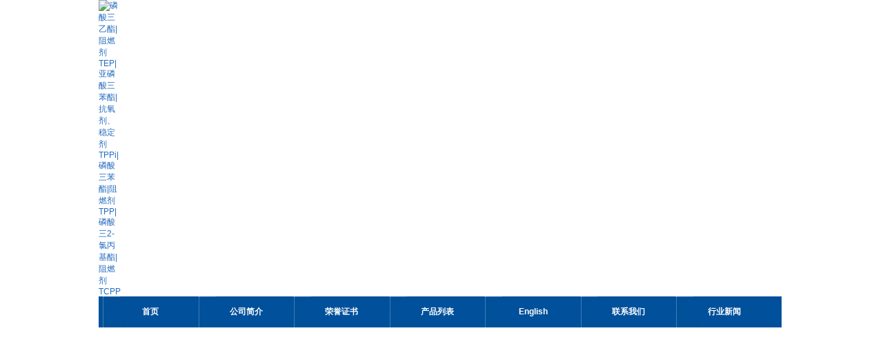

--- FILE ---
content_type: text/html
request_url: http://www.yaruichemical.com/products/?36-0-1-9eq.html
body_size: 27364
content:

<!DOCTYPE html PUBLIC "-//W3C//DTD XHTML 1.0 Transitional//EN" "http://www.w3.org/TR/xhtml1/DTD/xhtml1-transitional.dtd">
<html xmlns="http://www.w3.org/1999/xhtml">
<head>
<meta http-equiv="Content-Type" content="text/html; charset=utf-8" />

<title>9蒽醛|9-Anthraldehyde|cas no:642-31-9 - 张家港雅瑞化工有限公司</title>
<meta name="keywords" content="9蒽醛,9-Anthraldehyde,cas no:642-31-9" />
<meta name="description" content="张家雅瑞化工提供出口9蒽醛,9-Anthraldehyde,cas no:642-31-9,主要以出口为主,我们介绍了9蒽醛,9-Anthraldehyde,cas no:642-31-9的价格、包装方式,hs编码,质量标准,是否是危险品,用途,退税,原材料,如对9蒽醛感兴趣,请我们联系！" />

<meta name="author" content="Web Design:xiaoyuer email:ceo@shejifang.org qq:195094303" />
<link href="../css/blue1stylecn.css" rel="stylesheet" type="text/css" />

</head>

<body>

<div id="main">
  
<style type="text/css">
<!--
/*导航栏*/
.nav {line-height:45px; width:138.571428571429px;color:#fff;} 
.nav a { display: block;line-height:45px; width:138.571428571429px; text-align:center; font-size:12px;color:#fff;}  
.nav a:hover{ display: block;line-height:45px; width:138.571428571429px; text-align:center; font-size:12px;color:#ff0000;}    
.nav1 {line-height:45px; width:138.571428571429px;float:left} 
.nav1 a { display: block; line-height:45px;  width:138.571428571429px; text-align:center; font-size:12px;} 
-->
</style>
<script language="JavaScript" src="/js/mm_menu.js"></script>

<table border="0" cellpadding="5" cellspacing="0" style="margin:0px 0;" class="headsy">
<tr>
      <td rowspan="2" align="left" width="1"> <img src="http://www.yaruichemical.com/pic/logo/logocn.jpg" alt="磷酸三乙酯|阻燃剂TEP|亚磷酸三苯酯|抗氧剂、稳定剂TPPi|磷酸三苯酯|阻燃剂TPP|磷酸三2-氯丙基酯|阻燃剂TCPP" border="0" usemap="#Map" /></td>
      
      <td align="right" class="yuyanjl" valign="top">
	  
      <table  border="0" cellspacing="0" cellpadding="0">
            <tr>
              <td valign="middle">&nbsp;</td>
			  <td></td>
              <td width="11"></td>
			  <td valign="middle">&nbsp;</td>
			  <td></td>
            </tr>
        </table>
		    
    </td>
  </tr>

</table>
<table border="0" cellpadding="0" cellspacing="0" class="menu">
     <tr>
    <td>

<div class=dhleft><img src="/images/blue1style/menu_left.jpg"/></div>
	
			<div class=nav>
			<a href=" http://www.yaruichemical.com/"><span class="menuzi">首页</span></a>
			</div>
		
			<div class=nav>
			<a href=" http://www.yaruichemical.com/about/"><span class="menuzi">公司简介</span></a>
			</div>
		
			<div class=nav>
			<a href=" http://www.yaruichemical.com/fengmao/"><span class="menuzi">荣誉证书</span></a>
			</div>
		
			<div class=nav>
			<a href=" http://www.yaruichemical.com/products/"><span class="menuzi">产品列表</span></a>
			</div>
		
			<div class=nav>
			<a href=" http://www.chinayaruichem.com/"><span class="menuzi">English</span></a>
			</div>
		
			<div class=nav>
			<a href=" http://www.yaruichemical.com/contact/"><span class="menuzi">联系我们</span></a>
			</div>
		
			<div class=nav>
			<a href=" http://www.yaruichemical.com/news/"><span class="menuzi">行业新闻</span></a>
			</div>
		
<div class=dhright><img src="/images/blue1style/menu_right.jpg"/></div>


</td>
</tr>
</table>




<div id="top_flash">
    <div class="swiper-container swiper-index">
        <div class="swiper-wrapper">
             
<div class="swiper-slide"><img src="/pic/flash1/1.jpg" alt=""></div>


     
        </div>
        <!-- 如果需要分页器 -->
        <div class="swiper-pagination"></div>
        
        <!-- 如果需要导航按钮 -->
        <div class="swiper-button-prev"></div>
        <div class="swiper-button-next"></div>
        
        <!-- 如果需要滚动条 -->
        <div class="swiper-scrollbar"></div>
    </div>




</div> 





<script>        
    var mySwiper = new Swiper ('.swiper-index', {
      loop: true,
      
      // 如果需要分页器
      pagination: '.swiper-pagination',
      
      // 如果需要前进后退按钮
      nextButton: '.swiper-button-next',
      prevButton: '.swiper-button-prev',
      
      // 如果需要滚动条
      scrollbar: '.swiper-scrollbar',
    })        
    </script>
    <style>
      .swiper-index{
      width: 990px;height: 340px;
      padding: 0;
      margin: 0;
  }
    </style>
  <table border="0" cellpadding="0" cellspacing="0" class="zbmain">
    <tr>
      <td valign="top" class="zbleft">
      <div class="nyleft_class">

<table  border="0" cellpadding="0" cellspacing="0" id="nyleft_classdh">
        <tr>
          <td><h6>产品列表</h6></td>
        </tr>
</table>

<table  border="0" cellpadding="0" cellspacing="0" id="nyleft_classny">
        <tr>
          <td>
			
<div id="nycpdl">
<a href="http://www.yaruichemical.com/products/?41-0-1-ghjkljjlj.html" title="固化剂|扩链剂|交联剂"><img src="/images/blue1style/menu_close.gif"  alt="" border="0"  style=" margin-right:5px;"/>固化剂|扩链剂|交联剂<br /></a>
</div>


            </ul>
			
<div id="nycpdl">
<a href="http://www.yaruichemical.com/products/?43-0-1-xpjstj.html" title="消泡剂|渗透剂"><img src="/images/blue1style/menu_close.gif"  alt="" border="0"  style=" margin-right:5px;"/>消泡剂|渗透剂<br /></a>
</div>


            </ul>
			
<div id="nycpdl">
<a href="http://www.yaruichemical.com/products/?42-0-1-lszzrjzsj.html" title="阻燃剂|增塑剂"><img src="/images/blue1style/menu_close.gif"  alt="" border="0"  style=" margin-right:5px;"/>阻燃剂|增塑剂<br /></a>
</div>


            </ul>
			
<div id="nycpdl">
<a href="http://www.yaruichemical.com/products/?20-0-1-detda.html" title="二乙基甲苯二胺(DETDA)"><img src="/images/blue1style/menu_close.gif"  alt="" border="0"  style=" margin-right:5px;"/>二乙基甲苯二胺(DETDA)<br /></a>
</div>


            </ul>
			
<div id="nycpdl">
<a href="http://www.yaruichemical.com/products/?18-0-1-dmtda.html" title="二甲硫基甲苯二胺(DMTDA)"><img src="/images/blue1style/menu_close.gif"  alt="" border="0"  style=" margin-right:5px;"/>二甲硫基甲苯二胺(DMTDA)<br /></a>
</div>


            </ul>
			
<div id="nycpdl">
<a href="http://www.yaruichemical.com/products/?28-0-1-44szdajsbjjw.html" title="4,4’-双仲丁氨基二苯基甲烷(Unilink4200,MDBA)"><img src="/images/blue1style/menu_close.gif"  alt="" border="0"  style=" margin-right:5px;"/>4,4’-双仲丁氨基二苯基甲烷(Unilink4200,MDBA)<br /></a>
</div>


            </ul>
			
<div id="nycpdl">
<a href="http://www.yaruichemical.com/products/?1-0-1-tep.html" title="磷酸三乙酯(阻燃剂TEP)"><img src="/images/blue1style/menu_close.gif"  alt="" border="0"  style=" margin-right:5px;"/>磷酸三乙酯(阻燃剂TEP)<br /></a>
</div>


            </ul>
			
<div id="nycpdl">
<a href="http://www.yaruichemical.com/products/?29-0-1-lssjzzrjthp.html" title="磷酸三己酯(阻燃剂THP)"><img src="/images/blue1style/menu_close.gif"  alt="" border="0"  style=" margin-right:5px;"/>磷酸三己酯(阻燃剂THP)<br /></a>
</div>


            </ul>
			
<div id="nycpdl">
<a href="http://www.yaruichemical.com/products/?10-0-1-tmp.html" title="磷酸三甲酯(TMP)"><img src="/images/blue1style/menu_close.gif"  alt="" border="0"  style=" margin-right:5px;"/>磷酸三甲酯(TMP)<br /></a>
</div>


            </ul>
			
<div id="nycpdl">
<a href="http://www.yaruichemical.com/products/?3-0-1-tpp.html" title="磷酸三苯酯(阻燃剂TPP)"><img src="/images/blue1style/menu_close.gif"  alt="" border="0"  style=" margin-right:5px;"/>磷酸三苯酯(阻燃剂TPP)<br /></a>
</div>


            </ul>
			
<div id="nycpdl">
<a href="http://www.yaruichemical.com/products/?26-0-1-lsjbebzzrjcdp.html" title="磷酸甲苯二苯酯(阻燃剂CDP)"><img src="/images/blue1style/menu_close.gif"  alt="" border="0"  style=" margin-right:5px;"/>磷酸甲苯二苯酯(阻燃剂CDP)<br /></a>
</div>


            </ul>
			
<div id="nycpdl">
<a href="http://www.yaruichemical.com/products/?24-0-1-lssejbzzrjtxp.html" title="磷酸三(二甲苯)酯(阻燃剂TXP)"><img src="/images/blue1style/menu_close.gif"  alt="" border="0"  style=" margin-right:5px;"/>磷酸三(二甲苯)酯(阻燃剂TXP)<br /></a>
</div>


            </ul>
			
<div id="nycpdl">
<a href="http://www.yaruichemical.com/products/?11-0-1-tibp.html" title="磷酸三异丁酯(消泡剂TIBP)"><img src="/images/blue1style/menu_close.gif"  alt="" border="0"  style=" margin-right:5px;"/>磷酸三异丁酯(消泡剂TIBP)<br /></a>
</div>


            </ul>
			
<div id="nycpdl">
<a href="http://www.yaruichemical.com/products/?12-0-1-tcpp.html" title="磷酸三(2-氯丙基)酯(阻燃剂TCPP)"><img src="/images/blue1style/menu_close.gif"  alt="" border="0"  style=" margin-right:5px;"/>磷酸三(2-氯丙基)酯(阻燃剂TCPP)<br /></a>
</div>


            </ul>
			
<div id="nycpdl">
<a href="http://www.yaruichemical.com/products/?30-0-1-lsebjyxzzrjdpop.html" title="磷酸二苯基异辛酯(阻燃剂DPOP)"><img src="/images/blue1style/menu_close.gif"  alt="" border="0"  style=" margin-right:5px;"/>磷酸二苯基异辛酯(阻燃剂DPOP)<br /></a>
</div>


            </ul>
			
<div id="nycpdl">
<a href="http://www.yaruichemical.com/products/?40-0-1-lss2lyjztcep.html" title="磷酸三(2-氯乙基)酯(阻燃剂TCEP)"><img src="/images/blue1style/menu_close.gif"  alt="" border="0"  style=" margin-right:5px;"/>磷酸三(2-氯乙基)酯(阻燃剂TCEP)<br /></a>
</div>


            </ul>
			
<div id="nycpdl">
<a href="http://www.yaruichemical.com/products/?31-0-1-lsebjykzzrjdpdp.html" title="磷酸二苯基异癸酯(阻燃剂DPDP)"><img src="/images/blue1style/menu_close.gif"  alt="" border="0"  style=" margin-right:5px;"/>磷酸二苯基异癸酯(阻燃剂DPDP)<br /></a>
</div>


            </ul>
			
<div id="nycpdl">
<a href="http://www.yaruichemical.com/products/?32-0-1-lssybjbzzrjippp35.html" title="磷酸三异丙基苯酯(阻燃剂IPPP35)"><img src="/images/blue1style/menu_close.gif"  alt="" border="0"  style=" margin-right:5px;"/>磷酸三异丙基苯酯(阻燃剂IPPP35)<br /></a>
</div>


            </ul>
			
<div id="nycpdl">
<a href="http://www.yaruichemical.com/products/?27-0-1-lssdyjyjzzsjtbep.html" title="磷酸三丁氧基乙基酯(增塑剂TBEP)"><img src="/images/blue1style/menu_close.gif"  alt="" border="0"  style=" margin-right:5px;"/>磷酸三丁氧基乙基酯(增塑剂TBEP)<br /></a>
</div>


            </ul>
			
<div id="nycpdl">
<a href="http://www.yaruichemical.com/products/?33-0-1-lssybjbzzrjippp50.html" title="磷酸三异丙基苯酯(阻燃剂IPPP50)"><img src="/images/blue1style/menu_close.gif"  alt="" border="0"  style=" margin-right:5px;"/>磷酸三异丙基苯酯(阻燃剂IPPP50)<br /></a>
</div>


            </ul>
			
<div id="nycpdl">
<a href="http://www.yaruichemical.com/products/?34-0-1-lssybjbzzrjippp50.html" title="磷酸三异丙基苯酯(阻燃剂IPPP65)"><img src="/images/blue1style/menu_close.gif"  alt="" border="0"  style=" margin-right:5px;"/>磷酸三异丙基苯酯(阻燃剂IPPP65)<br /></a>
</div>


            </ul>
			
<div id="nycpdl">
<a href="http://www.yaruichemical.com/products/?35-0-1-lssybjbzzrjippp95.html" title="磷酸三异丙基苯酯(阻燃剂IPPP95)"><img src="/images/blue1style/menu_close.gif"  alt="" border="0"  style=" margin-right:5px;"/>磷酸三异丙基苯酯(阻燃剂IPPP95)<br /></a>
</div>


            </ul>
			
<div id="nycpdl">
<a href="http://www.yaruichemical.com/products/?23-0-1-lsselybjztdcpp.html" title="磷酸三(1,3-二氯异丙基)酯(阻燃剂TDCPP)"><img src="/images/blue1style/menu_close.gif"  alt="" border="0"  style=" margin-right:5px;"/>磷酸三(1,3-二氯异丙基)酯(阻燃剂TDCPP)<br /></a>
</div>


            </ul>
			
<div id="nycpdl">
<a href="http://www.yaruichemical.com/products/?25-0-1-lssdjbebz.html" title="磷酸叔丁基苯二苯酯(BPDP-71B)"><img src="/images/blue1style/menu_close.gif"  alt="" border="0"  style=" margin-right:5px;"/>磷酸叔丁基苯二苯酯(BPDP-71B)<br /></a>
</div>


            </ul>
			
<div id="nycpdl">
<a href="http://www.yaruichemical.com/products/?36-0-1-9eq.html" title="9蒽醛"><img src="/images/blue1style/menu_open.gif"  alt="" border="0"  style=" margin-right:5px;"/><span class="nycpfldlcolor">9蒽醛</span><br /></a>
</div>


            </ul>
			
<div id="nycpdl">
<a href="http://www.yaruichemical.com/products/?38-0-1-9ejc.html" title="9-蒽甲醇"><img src="/images/blue1style/menu_close.gif"  alt="" border="0"  style=" margin-right:5px;"/>9-蒽甲醇<br /></a>
</div>


            </ul>
			
<div id="nycpdl">
<a href="http://www.yaruichemical.com/products/?37-0-1-9ejs.html" title="9-蒽甲酸"><img src="/images/blue1style/menu_close.gif"  alt="" border="0"  style=" margin-right:5px;"/>9-蒽甲酸<br /></a>
</div>


            </ul>
			
<div id="nycpdl">
<a href="http://www.yaruichemical.com/products/?21-0-1-wdylsz.html" title="无毒亚磷酸酯"><img src="/images/blue1style/menu_close.gif"  alt="" border="0"  style=" margin-right:5px;"/>无毒亚磷酸酯<br /></a>
</div>


            </ul>
			
<div id="nycpdl">
<a href="http://www.yaruichemical.com/products/?2-0-1-tppi.html" title="亚磷酸三苯酯 (抗氧剂、稳定剂TPPi)"><img src="/images/blue1style/menu_close.gif"  alt="" border="0"  style=" margin-right:5px;"/>亚磷酸三苯酯 (抗氧剂、稳定剂TPPi)<br /></a>
</div>


            </ul>
			
<div id="nycpdl">
<a href="http://www.yaruichemical.com/products/?39-0-1-1bj3jj5bctpmp.html" title="1-苯基-3-甲基-5-吡唑酮(PMP)"><img src="/images/blue1style/menu_close.gif"  alt="" border="0"  style=" margin-right:5px;"/>1-苯基-3-甲基-5-吡唑酮(PMP)<br /></a>
</div>


            </ul>
			
<div id="nycpdl">
<a href="http://www.yaruichemical.com/products/?17-0-1-dljbs.html" title="对氯苯甲酸,4-氯苯甲酸(PCBA)"><img src="/images/blue1style/menu_close.gif"  alt="" border="0"  style=" margin-right:5px;"/>对氯苯甲酸,4-氯苯甲酸(PCBA)<br /></a>
</div>


            </ul>
			
<div id="nycpdl">
<a href="http://www.yaruichemical.com/products/?22-0-1-dbejsexzdotp.html" title="对苯二甲酸二辛酯(增塑剂DOTP)"><img src="/images/blue1style/menu_close.gif"  alt="" border="0"  style=" margin-right:5px;"/>对苯二甲酸二辛酯(增塑剂DOTP)<br /></a>
</div>


            </ul>
			
          </td>
        </tr>
      </table>
</div>


<div class="right2">
        <table border="0" cellpadding="0" cellspacing="0" id="right2dh">
          <tr>
            <td><h6>行业新闻</h6></td>
          </tr>
		 </table>
		<table border="0" cellpadding="0" cellspacing="0" id="right2ny">
          <tr>
            <td >
<p>
<table width="100%"  border="0" align="center"  cellspacing="0">

<tr>
<td id="right2hang">&nbsp;<img src="/images/blue1style/news.gif" alt="news" /> 
<a href="http://www.yaruichemical.com/news/juan--danxingtidekuolianji-4172.html"> &nbsp;聚氨酯(脲)弹性体的扩链剂</a> 
</td>
</tr>

<tr>
<td id="right2hang">&nbsp;<img src="/images/blue1style/news.gif" alt="news" /> 
<a href="http://www.yaruichemical.com/news/oudanshuixingjuan-ruyekuolianji-4171.html"> &nbsp;偶氮水性聚氨酯乳液扩链剂</a> 
</td>
</tr>

<tr>
<td id="right2hang">&nbsp;<img src="/images/blue1style/news.gif" alt="news" /> 
<a href="http://www.yaruichemical.com/news/pbatkuolianji-4170.html"> &nbsp;ＰＢＡＴ扩链剂</a> 
</td>
</tr>

<tr>
<td id="right2hang">&nbsp;<img src="/images/blue1style/news.gif" alt="news" /> 
<a href="http://www.yaruichemical.com/news/fangzhenhuanchongjuan-danxingtikuolianji-4169.html"> &nbsp;防振缓冲聚氨酯弹性体扩链剂</a> 
</td>
</tr>

<tr>
<td id="right2hang">&nbsp;<img src="/images/blue1style/news.gif" alt="news" /> 
<a href="http://www.yaruichemical.com/news/qinshuiwuzhikuolianji-4168.html"> &nbsp;亲水物质扩链剂</a> 
</td>
</tr>

<tr>
<td id="right2hang">&nbsp;<img src="/images/blue1style/news.gif" alt="news" /> 
<a href="http://www.yaruichemical.com/news/juan-juanjijiasuan-kuolianji-4167.html"> &nbsp;聚氨酯（聚氨基甲酸酯）扩链剂</a> 
</td>
</tr>

<tr>
<td id="right2hang">&nbsp;<img src="/images/blue1style/news.gif" alt="news" /> 
<a href="http://www.yaruichemical.com/news/juan-danxingtijuan-xiangjiaokuolianji-4166.html"> &nbsp;聚氨酯弹性体（聚氨酯橡胶）扩链剂</a> 
</td>
</tr>

<tr>
<td id="right2hang">&nbsp;<img src="/images/blue1style/news.gif" alt="news" /> 
<a href="http://www.yaruichemical.com/news/xingzhuangjiyileijuan-kuolianji-4165.html"> &nbsp;形状记忆类聚氨酯扩链剂</a> 
</td>
</tr>

</table>
</p>
			</td>
          </tr>
        </table>
</div>



<div class="nyleft_contact">
        <table border="0" cellpadding="0" cellspacing="0" id="nyleft_contactdh">
          <tr>
            <td><h6>联系我们</h6></td>
          </tr>
		 </table>
		<table border="0" cellpadding="0" cellspacing="0" id="nyleft_contactny">
          <tr>
            <td>
<p>

<strong>联系人:</strong> 邵君( 先生，国内国际部经理 )<br />
<strong>电话:</strong> +86-0512-58961066<br />
<strong>传真:</strong> +86-0512-58961068<br />
<strong>手机:</strong> +86-18921980669<br />
<strong>E-mail:</strong> <a href="mailto:sales@yaruichem.com" target="_blank">sales@yaruichem.com</a><br />

<strong>地址:</strong> 江苏省张家港市杨舍镇东方新天地10幢B307<br />
<strong>Skype:</strong> <a href="msnim:chat?contact=yaruichem@hotmail.com" >yaruichem@hotmail.com</a><br />

<strong>MSN:</strong> <a href="msnim:chat?contact=yaruichem@hotmail.com" >yaruichem@hotmail.com</a><br />

<strong>QQ:</strong> <a target="_blank" href="tencent://message/?uin=2880130940&Site=V7优化型建站系统（公司名）&Menu=yes">
2880130940
</a><br />

<a href="msnim:chat?contact=yaruichem@hotmail.com" >
<img src="/images/msn.gif" alt="MSN: yaruichem@hotmail.com" border="0" style="margin-left:3px;"/>
</a>

<a href="skype:yaruichem@hotmail.com?call" >
<img src="/images/skype.gif" alt="Skype: yaruichem@hotmail.com" border="0" style="margin-left:3px;"/></a>

<a target="_blank" href="tencent://message/?uin=2880130940&Site=V7优化型建站系统（公司名）&Menu=yes"><img border="0" src="/images/qq.gif" alt="QQ: 2880130940" title="Call us"  style="margin-left:3px;"></a>


</p>
			</td>
          </tr>
        </table>
		</div>
		
<div>
<!--<a href="/zhijiandan/"><img src="/images/index_22.jpg" width="220" height="80";/></a> 
<a href="/msds/"><img src="/images/index_228.jpg" width="220" height="80";/></a>-->
</div>	


      </td>
      <td width="10"></td>
      <td valign="top" class="zbright">
<div id="right_main">
  <table class="zbright1" border="0" cellpadding="0" cellspacing="0" style="margin:0 auto;">
  <div class="line_buttom_hui"><div class="weizhi">当前位置：<a href="http://www.yaruichemical.com">首页</a> > <a href="http://www.yaruichemical.com/products/">产品列表</a>  > <a href=/products/?36-0-1-9eq.html>9蒽醛</a></div></div>
  <tr>
    <td>

<!--文字信息开始-->

<div style="margin-top:3px; ">

<div style="margin-top:3px; ">
<div style="border-bottom: #cccccc 1px solid; border-left: #cccccc 1px solid; border-top: #cccccc 1px solid; border-right: #cccccc 1px solid" class="zhengwen">

<span style="font-size: 16px">中文名称：9-蒽醛<br />
英文名称：9-Anthracenecarboxaldehyde<br />
别名：9-蒽甲醛,9-醌醛<br />
CAS： 642-31-9<br />
分子式：C15H10O<br />
分子量： 206.24<br />
<br />
主要用途：染料、医药等中间体<br />
<br />
包装方式：净重25KG/桶。<br />
<br />
&nbsp;&nbsp;&nbsp;&nbsp;&nbsp;&nbsp;&nbsp;&nbsp;&nbsp;&nbsp;&nbsp;&nbsp;&nbsp;&nbsp;&nbsp;&nbsp;&nbsp;&nbsp;&nbsp;&nbsp;&nbsp;&nbsp;&nbsp;&nbsp;&nbsp;&nbsp;&nbsp;&nbsp;&nbsp;&nbsp;&nbsp;&nbsp;&nbsp;&nbsp;&nbsp;&nbsp;&nbsp;&nbsp;&nbsp;&nbsp;&nbsp;&nbsp;&nbsp;&nbsp;&nbsp;&nbsp;&nbsp;&nbsp; 9-蒽醛 质检单COA<br />
<table border="1" cellspacing="0" cellpadding="0" width="644" align="left">
    <tbody>
        <tr>
            <td valign="top" rowspan="2" width="125">
            <div align="center">品<span>&nbsp;&nbsp;&nbsp; </span>名</div>
            <div>Product Name</div>
            </td>
            <td valign="top" rowspan="2" width="236" colspan="2">
            <div>9-蒽醛</div>
            <div>9-Anthraldehyde</div>
            </td>
            <td valign="top" width="134" colspan="2">
            <div align="center">批<span>&nbsp;&nbsp;&nbsp; </span>号</div>
            <div align="center">Batch No.</div>
            </td>
            <td valign="top" width="150">
            <div align="center">数量</div>
            <div align="center">Quantity</div>
            </td>
        </tr>
        <tr>
            <td valign="top" width="134" colspan="2">
            <div align="center">201608015</div>
            </td>
            <td valign="top" width="150">
            <div align="center">3000 KGS</div>
            </td>
        </tr>
        <tr>
            <td valign="top" width="125">
            <div>Manufacture</div>
            <div>Date</div>
            </td>
            <td valign="top" width="236" colspan="2">
            <div align="center">20160815</div>
            </td>
            <td valign="top" width="134" colspan="2">
            <div align="center">Validity Date</div>
            </td>
            <td valign="top" width="150">
            <div align="center">20170815</div>
            </td>
        </tr>
        <tr>
            <td valign="top" width="263" colspan="2">
            <div align="center">检验项目</div>
            <div align="center">Analysis items</div>
            </td>
            <td valign="top" width="191" colspan="2">
            <div align="center">质量标准</div>
            <div align="center">Specification</div>
            </td>
            <td valign="top" width="191" colspan="2">
            <div align="center">检验结果</div>
            <div align="center">Result</div>
            </td>
        </tr>
        <tr>
            <td valign="top" width="263" colspan="2">
            <div align="center">性<span>&nbsp;&nbsp;&nbsp;&nbsp;&nbsp;&nbsp; </span>状</div>
            <div align="center">Characteristics</div>
            </td>
            <td valign="top" width="191" colspan="2">
            <div align="center">黄色结晶粉末</div>
            </td>
            <td valign="top" width="191" colspan="2">
            <div align="center">黄色结晶粉末</div>
            </td>
        </tr>
        <tr>
            <td valign="top" width="263" colspan="2">
            <div align="center">含&nbsp;量:</div>
            </td>
            <td valign="top" width="191" colspan="2">
            <div>&ge;99%(HPLC)</div>
            <div align="center">&nbsp;</div>
            </td>
            <td valign="top" width="191" colspan="2">
            <div align="center">99.3</div>
            </td>
        </tr>
        <tr>
            <td valign="top" width="263" colspan="2">
            <div>熔&nbsp;点:</div>
            </td>
            <td valign="top" width="191" colspan="2">
            <div align="center">102-105<span><span>℃</span></span></div>
            </td>
            <td valign="top" width="191" colspan="2">
            <div align="center">103</div>
            </td>
        </tr>
        <tr>
            <td valign="top" width="263" colspan="2">
            <div align="center"><span>&nbsp;&nbsp; </span>干燥失重:</div>
            </td>
            <td valign="top" width="191" colspan="2">
            <div align="center">&le;0.5%</div>
            </td>
            <td valign="top" width="191" colspan="2">
            <div align="center">0.4</div>
            </td>
        </tr>
        <tr>
            <td valign="top" width="263" colspan="2">
            <div align="center">结<span>&nbsp;&nbsp; </span>论</div>
            <div align="center">&nbsp;</div>
            <div align="center">Conclusion</div>
            </td>
            <td valign="top" width="382" colspan="4">
            <div align="center">合格</div>
            <div align="center">Up to standard</div>
            </td>
        </tr>
    </tbody>
</table>
</span></div></div>

</div>

<!--文字信息结束-->

</td>
  </tr>
  </table>
</div></td>
    </tr>
  </table>
  <div id="foot">


<div align="center"  id="dbfanyi">

<a href="http://www.yaruichemical.com/" title="首页">首页</a>&nbsp;&nbsp;  | &nbsp;&nbsp;

<a href="http://www.yaruichemical.com/about/" title="公司简介">公司简介</a>&nbsp;&nbsp;  | &nbsp;&nbsp;

<a href="http://www.yaruichemical.com/fengmao/" title="荣誉证书">荣誉证书</a>&nbsp;&nbsp;  | &nbsp;&nbsp;

<a href="http://www.yaruichemical.com/products/" title="产品列表">产品列表</a>&nbsp;&nbsp;  | &nbsp;&nbsp;

<a href="http://www.chinayaruichem.com/" title="English">English</a>&nbsp;&nbsp;  | &nbsp;&nbsp;

<a href="http://www.yaruichemical.com/contact/" title="联系我们">联系我们</a>&nbsp;&nbsp;  | &nbsp;&nbsp;

<a href="http://www.yaruichemical.com/news/" title="行业新闻">行业新闻</a>&nbsp;&nbsp;  | &nbsp;&nbsp;

<a href="/sitemap.html">网站地图</a> &nbsp;&nbsp;<a href="/sitemap.xml" target="_blank"><img height=14 src="/images/map.gif"  alt="sitemap" border=0 /></a></div>
<span class="STYLE6">张家港雅瑞化工有限公司</span>
<font color="#666666">版权所有(C)2016</font>备案序号:</font>
<span class="zw STYLE4"><a href="https://beian.miit.gov.cn" target="_blank"><font color="#666666">苏ICP备16022783号-3</font></a>
<br>本站关键词：<a href="http://www.yaruichemical.com">磷酸三乙酯(阻燃剂TEP)</a> <a href="http://www.yaruichemical.com">磷酸三苯酯(阻燃剂TPP)</a> 
<a href="http://www.yaruichemical.com">亚磷酸三苯酯(抗氧剂、稳定剂TPPi)</a><script type="text/javascript">var cnzz_protocol = (("https:" == document.location.protocol) ? " https://" : " http://");document.write(unescape("%3Cspan id='cnzz_stat_icon_1000268530'%3E%3C/span%3E%3Cscript src='" + cnzz_protocol + "s22.cnzz.com/z_stat.php%3Fid%3D1000268530%26show%3Dpic' type='text/javascript'%3E%3C/script%3E"));</script>


</div>



<!--cnzz tui-->
	<script  type="text/javascript" c=fc charset="utf-8"  src="http://tui.cnzz.net/cs.php?id=1000068758"></script>
<!--cnzz tui-->

</div>
<script>
(function(){
    var bp = document.createElement('script');
    bp.src = '//push.zhanzhang.baidu.com/push.js';
    var s = document.getElementsByTagName("script")[0];
    s.parentNode.insertBefore(bp, s);
})();
</script>
</body>
</html>


--- FILE ---
content_type: text/css
request_url: http://www.yaruichemical.com/css/blue1stylecn.css
body_size: 14396
content:
@charset "utf-8";
/*网页整体*/
*{margin:0;padding:0;}
img{border:0;}
body {color: #000000;font-size: 12px;font-family:Arial, Helvetica, sans-serif; background:url(../images/blue1style/bg.jpg) repeat-x; background-color:#FFFFFF;}
/*默认链接*/
a {font-size: 12px;color: #4F505D;}
a:link {text-decoration: none;}
a:visited {text-decoration: none;}
a:hover {text-decoration: none;color: #ff0000;}
a:active {text-decoration: none;}

.black{color:#000000;}
.grey{color:#666666;}
.white{color:#FFFFFF;}
.red{color:#FF0000;}
.yellow{color:#FFFF00;}
.orange{color:#FF9900;}
.bule{color:#0000FF;}
.green{color:#00FF00;}

input{height:16px;vertical-align:middle;}
.input_submit{color:#FFFFFF; background: url(../images/blue1style/button_bg.jpg) repeat-x; height:20px; border:0;}

/*首页头部*/
.headsy{ width:990px;background:url(../images/blue1style/top.jpg) repeat-x; height:82px; color:#236BBF;}
/*导航栏*/
.dhleft{float:left} 
.dhright{float:right}   
.menu { width:990px; background-color:#000000;BACKGROUND-IMAGE: url(../images/blue1style/menu_bg2.jpg); margin-bottom:3px;color:#000;}    
.nav {FONT-FAMILY: Arial, Helvetica, sans-serif;float:left;BACKGROUND-IMAGE: url(../images/blue1style/menu_bg.jpg);color:#000;}
.nav1 {FONT-FAMILY: Arial, Helvetica, sans-serif;float:left;BACKGROUND-IMAGE: url(../images/blue1style/menu_bg.jpg);}  


 
.nav1 a:link { FONT-FAMILY: Arial, Helvetica, sans-serif;BACKGROUND-IMAGE: url(../images/blue1style/menu_bg1.jpg);color:#ffffff; text-decoration:none;margin:0;}
.nav1 a:visited {FONT-FAMILY: Arial, Helvetica, sans-serif;BACKGROUND-IMAGE: url(../images/blue1style/menu_bg1.jpg);color:#ffffff;text-decoration:none;margin:0;} 
.nav1 a:hover {FONT-FAMILY:Arial, Helvetica, sans-serif;BACKGROUND-IMAGE: url(../images/blue1style/menu_bg1.jpg);color:#ffffff;text-decoration:none; background-color:#3AB7ED} 

.menuzi{ font-weight:bold; font-size:12px}
/*公司名称*/
.company_name{font-size:30px; color:#236BBF; font-weight:bold;}


/*首页网页主体*/
#mainsy{  width:1000px; margin:0px auto; padding:0 0 0 6px ;}
/*首页中部*/
.zbmainsy{background: url(../images/blue1style/zhongbu.jpg) repeat-x;WIDTH:990px; background-color:#FFFFFF;}
.zbleftsy{WIDTH:220px; padding-left:10px; padding-top:20px; }
.zbzhongsy{WIDTH:496px;  padding-left:5px;padding-right:10px;padding-top:20px;}
.zbrightsy{WIDTH:230px; padding-right:15px; padding-top:20px;}

/*内页*/
#main{width:1000px; margin:0px auto; padding:0 0 0 6px ;}
.zbmain{background: url(../images/blue1style/zhongbuny.jpg) repeat-x;WIDTH:990px; background-color:#FFFFFF;}
.zbleft{WIDTH:215px; padding-left:10px; padding-top:10px;}
.zbright{WIDTH:743px; padding-left:0px;padding-right:10px; padding-top:10px; float:left;}
.zbright1{MARGIN: 0px auto; WIDTH: 100%}

/*左边分类*/
.left_class{}
#left_classdh{ width:100%;}
#left_classdh h6{font-size:12px; font-weight:bold; color:#1D60AF; height:40px;  background: url(../images/blue1style/left_classbj.jpg) repeat-x; line-height:40px; margin:0px; padding-left:18px;}
#left_classny{width:100%}
#cpdl {list-style-type:none;}

#cpdl a{BORDER-BOTTOM: #E7E7E7 0px solid; background-color:#F6F6F6;color:#333333;  padding:9px 0 9px 5px; margin:0 0px 0 0px;  display:block;}
#cpdl a:hover{BORDER-BOTTOM: #E7E7E7 0px solid; background-color:#F6F6F6;color:#FF0000;}

#cpxl a{background-color:#F6F6F6;color:#333333;  padding:9px 0 9px 15px; margin:0 0px 0 0px;  display:block;}
#cpxl a:hover{background-color:#F6F6F6;color:#FF0000;}
.cpfldlcolor{ COLOR: #ff0000; font-weight:bold}
.cpflxlcolor{ COLOR: #ff0000;font-weight:bold}

/*内页左边分类*/
.nyleft_class{ }
#nyleft_classdh{ width:100%;}
#nyleft_classdh h6{font-size:12px; font-weight:bold; color:#1D60AF; height:40px;  background: url(../images/blue1style/left_classbj.jpg) repeat-x; line-height:40px; margin:0px; padding-left:18px;}
#nyleft_classny{width:100%}
#nycpdl {list-style-type:none;}

#nycpdl a{BORDER-BOTTOM: #E7E7E7 0px solid; background-color:#F6F6F6;color:#333333;  padding:9px 0 9px 5px; margin:0 0px 0 0px;  display:block;}
#nycpdl a:hover{BORDER-BOTTOM: #E7E7E7 0px solid; background-color:#F6F6F6;color:#ff0000;}

#nycpxl a{background-color:#F6F6F6;color:#333333;  padding:9px 0 9px 15px; margin:0 0px 0 0px;  display:block;}
#nycpxl a:hover{background-color:#F6F6F6;color:#ff0000;}
.nycpfldlcolor{ COLOR: #ff0000; font-weight:bold}
.nycpflxlcolor{ COLOR: #ff0000;font-weight:bold}

/*左边新闻列表*/
.left_news{border:#DDDDDD 1px solid; background:#FFFFFF; margin-top:8px;}
#left_newsdh{ width:100%;}
#left_newsdh h6{font-size:12px; font-weight:bold; color:#ffffff; height:28px;  background: url(../images/blue1style/title_bg.jpg) repeat-x; line-height:28px; margin:1px; padding-left:16px;}
#left_newsny{width:100%}
#left_newsny p{margin:5px; line-height:25px;}


/*首页左边联系方式*/
.left_contact{  margin-top:8px;}
#left_contactdh{ width:100%;}
#left_contactdh h6{font-size:12px; font-weight:bold; color:#1D60AF; height:51px;  background: url(../images/blue1style/left_contactbg.jpg) repeat-x; line-height:51px; margin:0px; padding-left:43px;}
#left_contactny{width:100%}
#left_contactny p{margin:5px; line-height:25px;}

/*内页左边联系方式*/
.nyleft_contact{  margin-top:8px;}
#nyleft_contactdh{ width:100%;}
#nyleft_contactdh h6{font-size:12px; font-weight:bold; color:#1D60AF; height:51px;  background: url(../images/blue1style/left_contactbg.jpg) repeat-x; line-height:51px; margin:0px; padding-left:43px;}
#nyleft_contactny{width:100%}
#nyleft_contactny p{margin:5px; line-height:25px;}

/*右边1*/
.right1{background:#FFFFFF; }
#right1dh{ width:100%; padding-bottom:2px; margin-bottom:2px;}
#right1dh h6{font-size:12px; font-weight:bold; color:#1D60AF; height:30px;  background: url(../images/blue1style/right1dhbg.jpg) repeat-x; line-height:30px; padding-left:15px;}
#right1ny{width:100%}
#right1ny p{margin:5px; line-height:25px;}

/*右边2*/
.right2{background:#FFFFFF; margin-top:8px;}
#right2dh{ width:100%;}
#right2dh h6{font-size:12px; font-weight:bold; color:#1D60AF; height:26px;  background: url(../images/blue1style/right2dhbj.jpg) repeat-x; line-height:26px; margin:0px; padding-left:15px;}
#right2ny{width:100%;border-left:#D8D8D8 1px solid;  border-right:#D8D8D8 1px solid; border-bottom:#D8D8D8 1px solid;}
#right2hang{BORDER-BOTTOM: #C4C4C4 1px dashed; height:25px;}
#right2ny p{margin:5px; line-height:25px;}
/*右边3*/
.right3{ background:#FFFFFF; margin-top:8px;}
#right3dh{ width:100%;}
#right3dh h6{font-size:12px; font-weight:bold; color:#1D60AF; height:26px;  background: url(../images/blue1style/right3dhbj.jpg) repeat-x; line-height:26px; margin:1px; padding-left:12px;}
#right3ny{width:100%; text-align:center;}
#right3ny img{padding-bottom:10px;}
#right3ny p{margin:5px; line-height:25px;}

/*首页左边证书*/
.left_zhengshu{ margin-top:8px;}
#left_zhengshudh{ width:100%;}
#left_zhengshudh h6{font-size:12px; font-weight:bold; color:#ffffff; height:28px;  background: url(../images/blue1style/title_bg.jpg) repeat-x; line-height:28px; margin:1px; padding-left:26px;}
#left_zhengshuny{width:100%}
#left_zhengshuny p{margin:5px; line-height:25px;}

/*内页左边证书*/
.nyleft_zhengshu{ margin-top:8px;}
#nyleft_zhengshudh{ width:100%;}
#nyleft_zhengshudh h6{font-size:12px; font-weight:bold; color:#ffffff; height:28px;  background: url(../images/blue1style/title_bg.jpg) repeat-x; line-height:28px; margin:1px; padding-left:26px;}
#nyleft_zhengshuny{width:100%}
#nyleft_zhengshuny p{margin:5px; line-height:25px;}

/*首页右边*/
#syright_main{}

/*关于我们*/
.syabout{ background:#FFFFFF; margin:0;overflow:hidden;}
.syaboutdh{background: url(../images/blue1style/syabout.jpg) repeat-x;  height:30px; margin:0px;}
.syaboutdhzi{ color:#1D60AF; font-size:12px; padding-left:18px; font-weight:bold;}
.syaboutny{margin:0;overflow:hidden;}
.syabhangju{line-height:25px; padding:6px;}

/*产品分类*/
.sypro{ background:#FFFFFF; margin:0;overflow:hidden; margin-top:10px;}
.syprodh{background: url(../images/blue1style/syproduct.jpg) repeat-x;  height:30px;}
.syprodhzi{ color:#1D60AF; font-size:12px; padding-left:18px; font-weight:bold;}
.syprony{margin:0;overflow:hidden; margin-bottom:10px;}

/*内页*/

#right_main{ margin:0; overflow:hidden;text-overflow:ellipsis; margin-bottom:10px;}
#right_main td{padding:4px;}

.weizhi{PADDING-LEFT: 18px; COLOR: #1D60AF; FONT-SIZE: 12px;font-weight:bold;}
.weizhi1{PADDING-LEFT: 18px;COLOR: #1D60AF; FONT-SIZE: 16px;}
.line_buttom_hui{  background: url(../images/blue1style/nybt.jpg) repeat-x;  height:28px; line-height:28px;}
.border_hui{border:#E7E7E7 1px solid; background-color:#FFFFFF}
.border_huis{border:#0000ff 1px solid; background-color:#FFFFFF}
.line_buttom_hui_xuxian{border-bottom:#E7E7E7 1px dashed;}

/*友情链接*/
.border_hui_xuxian{background-color:#; margin-top:8px;}


/*分页样式*/
#page {padding:8px; margin: 3px;  text-align: center; clear:both;}
#page a{border:#01B0ED 1px solid; padding:2px 5px; margin:2px; color:#01B0ED; text-decoration:none;}
#page a:hover{color:#FFFFFF; background:#01B0ED;}
#page span.current{border:#01B0ED 1px solid;padding:2px 5px; margin:2px;color: #FFFFFF;background:#01B0ED;}
#page span.disabled{border:#EEEEEE 1px solid;padding:2px 5px; margin:2px;color: #DDDDDD;}
#page span.text {border:#CCCCCC 1px solid;padding:2px 5px; margin:2px;color: #666666;}

/*产品图片*/
.Pro_Info{text-align:center;border-bottom:1px solid #ccc; margin-bottom:5px;}
.Pro_Images{padding:2px;}
.Pro_Images img{display:inline; width:80px; height:80px;margin:0 5px;border:1px solid #ccc;filter:alpha(opacity=50);opacity:0.3;cursor:pointer;}
.Pro_Images .active{filter:alpha(opacity=100);opacity:1;border-color:#999;}
.Pro_BigImage{text-align:center;background:#fff;}
.Pro_BigImage img{margin:0 auto;cursor:pointer;}

/*头部语言按钮*/
.yuyan{ color:#236BBF;}
.yuyanjl{ padding-right:10px; padding-top:5px;}
.sousuo {padding-right:10px; }
/*网页底部*/
#foot{background: url(../images/blue1style/foot_bg.jpg) repeat-x;border-top:#DDDDDD 1px solid; margin-top:0px; color:#666666;padding:5px; line-height:25px; text-align:center;width:980px; height:96px; }
#foot a{color: #666666;}
#dbfanyi{ background: url(../images/blue1style/dbfanyi.jpg) repeat-x; height:24px; line-height:24px;}
#dbfanyi a{ color:#FFFFFF;}
#dbfanyi a:hover{color:#FFFFFF;}
#top_flash{}

/*flash*/
#fW_Content {
	POSITION: relative; PADDING-BOTTOM: 0px; PADDING-LEFT: 0px; PADDING-RIGHT: 0px; DISPLAY: block; OVERFLOW: hidden; PADDING-TOP: px
}
#fW_Controls {
	Z-INDEX: 10; POSITION: absolute; BOTTOM: 0px; DISPLAY: block; MARGIN-BOTTOM: 6px; RIGHT: 0px; MARGIN-RIGHT: 6px
}
#fW_Controls A {
	TEXT-ALIGN: center; FILTER: Alpha(opacity=50); LINE-HEIGHT: 100%; MARGIN-TOP: 0px; WIDTH: 14px; BACKGROUND: #000000; FLOAT: left; HEIGHT: 14px; COLOR: #ffffff; FONT-SIZE: 8pt; MARGIN-RIGHT: 3px; padding-top:2px;text-decoration:none;
}
#fW_Controls A.activeSlide {
	FILTER: Alpha(opacity=80); BACKGROUND-COLOR: #0173BA; COLOR: #ffffff; TEXT-DECORATION: none
}
#fW_Controls A:hover {
	FILTER: Alpha(opacity=80); BACKGROUND-COLOR: #0173BA; COLOR: #fff; TEXT-DECORATION: none
}
/*flash end*/

/*hr参数*/
.hrstyle{BORDER-BOTTOM: #eeeeee 1px solid; height:35px; line-height:35px; vertical-align:middle;}



.here{ width:730px; margin:0 auto; height:25px; border:1px solid #66CC00; border-left:none; border-right:none; background: #F0F0F0;  font-size:12px; line-height:25px; color:#999999;  PADDING-left: 8px  }
.here a{ font-size:12px; line-height:25px;  }
.here span{ font-size:12px; line-height:25px; margin-left:20px; color:#0099FF; }


.zhengwenliebiao{ line-height:20px;}

.zhengwenliebiao li{ margin-top:20px; list-style:none; width:98%; height:100px; padding:5px;border-bottom:1px solid #CCCCCC;} 
.zhengwenliebiao li a { text-decoration:none;}
.zhengwenliebiao li a img { width:100px; height:100px; float:left;}
.zhengwenliebiao li a span{ float:right; width:600px;}
.zhengwenliebiao li a span h2{ color:#000000; font-size:14px; font-weight:normal;}
.zhengwenliebiao li a p{ text-indent:2em; font-size:12px; color:#999999;line-height:14px;padding-top:15px;}
.zhengwenliebiao td{ height:35px;line-height:35px;}
.zhengwenliebiao td a { color:#333333; text-align:center; font-weight:bold; height:35px; line-height:35px;}

.zhengwen{ padding:10px 20px; line-height:20px; /*text-indent:2em;*/}
.zhengwen img{ max-width:730px; }

.zhengwenlianxi{ width:673px; height: auto; margin-left:70px; padding:50px; padding-top:50px; line-height:20px; background:url(../images/lianxibg2.jpg) no-repeat; line-height:40px;}
.zhengwenlianxi img{ max-width:730px; }

.zhengwenliebiao{ line-height:20px;}

.zhengwenliebiao li{ margin-top:20px; list-style:none; width:98%; height:100px; padding:5px;border-bottom:1px solid #CCCCCC;} 
.zhengwenliebiao li a { text-decoration:none;}
.zhengwenliebiao li a img { width:100px; height:100px; float:left;}
.zhengwenliebiao li a span{ float:right; width:600px;}
.zhengwenliebiao li a span h2{ color:#000000; font-size:14px; font-weight:normal;}
.zhengwenliebiao li a p{ text-indent:2em; font-size:12px; color:#999999;line-height:14px;padding-top:15px;}
.zhengwenliebiao td{ height:35px;line-height:35px;}
.zhengwenliebiao td a { color:#333333; text-align:center; height:35px; line-height:35px;font-weight:normal;}

.liulan{ width:240px; height:50px; background:url(../images/liulan.png) no-repeat; float:right;  text-align:center;line-height:40px; font-weight:bold;}


.csshd {
	font-family: Arial, Helvetica, sans-serif;
	font-size: 12px;
	line-height: 30px;
	color: #000000;
}
.css {
	font-family: Arial, Helvetica, sans-serif;
	font-size: 12px;
	line-height: 22px;
	color: #000000;
}
.cssxhd {
	font-family: Arial, Helvetica, sans-serif;
	font-size: 12px;
	line-height: 25px;
	color: #000000;
}
.cssb {
	font-family: Arial, Helvetica, sans-serif;
	font-size: 12px;
	line-height: 22px;
	color: #FFFFFF;
}
.a01 {
	font-family: Arial, Helvetica, sans-serif;
	font-size: 9pt;
	font-style: normal;
	line-height: 210%;
	font-weight: normal;
	font-variant: normal;
	text-transform: none;
	color: #000000;
	text-decoration: none;
}